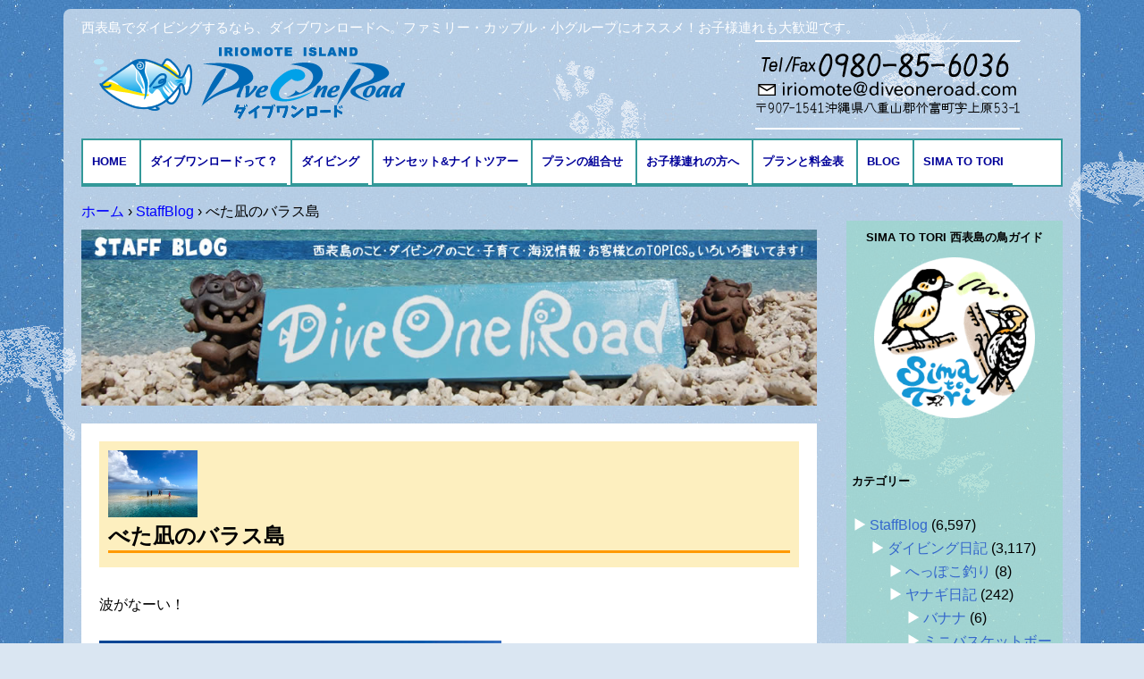

--- FILE ---
content_type: text/html; charset=UTF-8
request_url: https://diveoneroad.com/blog/68702.html
body_size: 15062
content:
<!DOCTYPE html>
<!--[if IE 7]>
<html class="ie ie7" lang="ja">
<![endif]-->
<!--[if IE 8]>
<html class="ie ie8" lang="ja">
<![endif]-->
<!--[if !(IE 7) & !(IE 8)]><!-->
<html lang="ja">
<!--<![endif]-->
<head>
<meta charset="UTF-8" />
<meta name="viewport" content="width=device-width" />
<title>べた凪のバラス島 | 西表島ダイビング・ダイブワンロード</title>
<link rel="shortcut icon" type="image/x-icon" href="/favicon.ico">
<link rel="profile" href="http://gmpg.org/xfn/11" />
<link rel="pingback" href="https://diveoneroad.com/wp/xmlrpc.php" />
<!--[if lt IE 9]>
<script src="https://diveoneroad.com/wp/wp-content/themes/diveone/js/html5.js" type="text/javascript"></script>
<![endif]-->
<meta name='robots' content='max-image-preview:large' />
	<style>img:is([sizes="auto" i], [sizes^="auto," i]) { contain-intrinsic-size: 3000px 1500px }</style>
	<link rel='dns-prefetch' href='//fonts.googleapis.com' />
<link rel="alternate" type="application/rss+xml" title="西表島ダイビング・ダイブワンロード &raquo; フィード" href="https://diveoneroad.com/feed" />
<link rel="alternate" type="application/rss+xml" title="西表島ダイビング・ダイブワンロード &raquo; コメントフィード" href="https://diveoneroad.com/comments/feed" />
<script type="text/javascript">
/* <![CDATA[ */
window._wpemojiSettings = {"baseUrl":"https:\/\/s.w.org\/images\/core\/emoji\/16.0.1\/72x72\/","ext":".png","svgUrl":"https:\/\/s.w.org\/images\/core\/emoji\/16.0.1\/svg\/","svgExt":".svg","source":{"concatemoji":"https:\/\/diveoneroad.com\/wp\/wp-includes\/js\/wp-emoji-release.min.js?ver=6.8.3"}};
/*! This file is auto-generated */
!function(s,n){var o,i,e;function c(e){try{var t={supportTests:e,timestamp:(new Date).valueOf()};sessionStorage.setItem(o,JSON.stringify(t))}catch(e){}}function p(e,t,n){e.clearRect(0,0,e.canvas.width,e.canvas.height),e.fillText(t,0,0);var t=new Uint32Array(e.getImageData(0,0,e.canvas.width,e.canvas.height).data),a=(e.clearRect(0,0,e.canvas.width,e.canvas.height),e.fillText(n,0,0),new Uint32Array(e.getImageData(0,0,e.canvas.width,e.canvas.height).data));return t.every(function(e,t){return e===a[t]})}function u(e,t){e.clearRect(0,0,e.canvas.width,e.canvas.height),e.fillText(t,0,0);for(var n=e.getImageData(16,16,1,1),a=0;a<n.data.length;a++)if(0!==n.data[a])return!1;return!0}function f(e,t,n,a){switch(t){case"flag":return n(e,"\ud83c\udff3\ufe0f\u200d\u26a7\ufe0f","\ud83c\udff3\ufe0f\u200b\u26a7\ufe0f")?!1:!n(e,"\ud83c\udde8\ud83c\uddf6","\ud83c\udde8\u200b\ud83c\uddf6")&&!n(e,"\ud83c\udff4\udb40\udc67\udb40\udc62\udb40\udc65\udb40\udc6e\udb40\udc67\udb40\udc7f","\ud83c\udff4\u200b\udb40\udc67\u200b\udb40\udc62\u200b\udb40\udc65\u200b\udb40\udc6e\u200b\udb40\udc67\u200b\udb40\udc7f");case"emoji":return!a(e,"\ud83e\udedf")}return!1}function g(e,t,n,a){var r="undefined"!=typeof WorkerGlobalScope&&self instanceof WorkerGlobalScope?new OffscreenCanvas(300,150):s.createElement("canvas"),o=r.getContext("2d",{willReadFrequently:!0}),i=(o.textBaseline="top",o.font="600 32px Arial",{});return e.forEach(function(e){i[e]=t(o,e,n,a)}),i}function t(e){var t=s.createElement("script");t.src=e,t.defer=!0,s.head.appendChild(t)}"undefined"!=typeof Promise&&(o="wpEmojiSettingsSupports",i=["flag","emoji"],n.supports={everything:!0,everythingExceptFlag:!0},e=new Promise(function(e){s.addEventListener("DOMContentLoaded",e,{once:!0})}),new Promise(function(t){var n=function(){try{var e=JSON.parse(sessionStorage.getItem(o));if("object"==typeof e&&"number"==typeof e.timestamp&&(new Date).valueOf()<e.timestamp+604800&&"object"==typeof e.supportTests)return e.supportTests}catch(e){}return null}();if(!n){if("undefined"!=typeof Worker&&"undefined"!=typeof OffscreenCanvas&&"undefined"!=typeof URL&&URL.createObjectURL&&"undefined"!=typeof Blob)try{var e="postMessage("+g.toString()+"("+[JSON.stringify(i),f.toString(),p.toString(),u.toString()].join(",")+"));",a=new Blob([e],{type:"text/javascript"}),r=new Worker(URL.createObjectURL(a),{name:"wpTestEmojiSupports"});return void(r.onmessage=function(e){c(n=e.data),r.terminate(),t(n)})}catch(e){}c(n=g(i,f,p,u))}t(n)}).then(function(e){for(var t in e)n.supports[t]=e[t],n.supports.everything=n.supports.everything&&n.supports[t],"flag"!==t&&(n.supports.everythingExceptFlag=n.supports.everythingExceptFlag&&n.supports[t]);n.supports.everythingExceptFlag=n.supports.everythingExceptFlag&&!n.supports.flag,n.DOMReady=!1,n.readyCallback=function(){n.DOMReady=!0}}).then(function(){return e}).then(function(){var e;n.supports.everything||(n.readyCallback(),(e=n.source||{}).concatemoji?t(e.concatemoji):e.wpemoji&&e.twemoji&&(t(e.twemoji),t(e.wpemoji)))}))}((window,document),window._wpemojiSettings);
/* ]]> */
</script>
<style id='wp-emoji-styles-inline-css' type='text/css'>

	img.wp-smiley, img.emoji {
		display: inline !important;
		border: none !important;
		box-shadow: none !important;
		height: 1em !important;
		width: 1em !important;
		margin: 0 0.07em !important;
		vertical-align: -0.1em !important;
		background: none !important;
		padding: 0 !important;
	}
</style>
<link rel='stylesheet' id='wp-block-library-css' href='https://diveoneroad.com/wp/wp-includes/css/dist/block-library/style.min.css?ver=6.8.3' type='text/css' media='all' />
<style id='classic-theme-styles-inline-css' type='text/css'>
/*! This file is auto-generated */
.wp-block-button__link{color:#fff;background-color:#32373c;border-radius:9999px;box-shadow:none;text-decoration:none;padding:calc(.667em + 2px) calc(1.333em + 2px);font-size:1.125em}.wp-block-file__button{background:#32373c;color:#fff;text-decoration:none}
</style>
<style id='global-styles-inline-css' type='text/css'>
:root{--wp--preset--aspect-ratio--square: 1;--wp--preset--aspect-ratio--4-3: 4/3;--wp--preset--aspect-ratio--3-4: 3/4;--wp--preset--aspect-ratio--3-2: 3/2;--wp--preset--aspect-ratio--2-3: 2/3;--wp--preset--aspect-ratio--16-9: 16/9;--wp--preset--aspect-ratio--9-16: 9/16;--wp--preset--color--black: #000000;--wp--preset--color--cyan-bluish-gray: #abb8c3;--wp--preset--color--white: #ffffff;--wp--preset--color--pale-pink: #f78da7;--wp--preset--color--vivid-red: #cf2e2e;--wp--preset--color--luminous-vivid-orange: #ff6900;--wp--preset--color--luminous-vivid-amber: #fcb900;--wp--preset--color--light-green-cyan: #7bdcb5;--wp--preset--color--vivid-green-cyan: #00d084;--wp--preset--color--pale-cyan-blue: #8ed1fc;--wp--preset--color--vivid-cyan-blue: #0693e3;--wp--preset--color--vivid-purple: #9b51e0;--wp--preset--gradient--vivid-cyan-blue-to-vivid-purple: linear-gradient(135deg,rgba(6,147,227,1) 0%,rgb(155,81,224) 100%);--wp--preset--gradient--light-green-cyan-to-vivid-green-cyan: linear-gradient(135deg,rgb(122,220,180) 0%,rgb(0,208,130) 100%);--wp--preset--gradient--luminous-vivid-amber-to-luminous-vivid-orange: linear-gradient(135deg,rgba(252,185,0,1) 0%,rgba(255,105,0,1) 100%);--wp--preset--gradient--luminous-vivid-orange-to-vivid-red: linear-gradient(135deg,rgba(255,105,0,1) 0%,rgb(207,46,46) 100%);--wp--preset--gradient--very-light-gray-to-cyan-bluish-gray: linear-gradient(135deg,rgb(238,238,238) 0%,rgb(169,184,195) 100%);--wp--preset--gradient--cool-to-warm-spectrum: linear-gradient(135deg,rgb(74,234,220) 0%,rgb(151,120,209) 20%,rgb(207,42,186) 40%,rgb(238,44,130) 60%,rgb(251,105,98) 80%,rgb(254,248,76) 100%);--wp--preset--gradient--blush-light-purple: linear-gradient(135deg,rgb(255,206,236) 0%,rgb(152,150,240) 100%);--wp--preset--gradient--blush-bordeaux: linear-gradient(135deg,rgb(254,205,165) 0%,rgb(254,45,45) 50%,rgb(107,0,62) 100%);--wp--preset--gradient--luminous-dusk: linear-gradient(135deg,rgb(255,203,112) 0%,rgb(199,81,192) 50%,rgb(65,88,208) 100%);--wp--preset--gradient--pale-ocean: linear-gradient(135deg,rgb(255,245,203) 0%,rgb(182,227,212) 50%,rgb(51,167,181) 100%);--wp--preset--gradient--electric-grass: linear-gradient(135deg,rgb(202,248,128) 0%,rgb(113,206,126) 100%);--wp--preset--gradient--midnight: linear-gradient(135deg,rgb(2,3,129) 0%,rgb(40,116,252) 100%);--wp--preset--font-size--small: 13px;--wp--preset--font-size--medium: 20px;--wp--preset--font-size--large: 36px;--wp--preset--font-size--x-large: 42px;--wp--preset--spacing--20: 0.44rem;--wp--preset--spacing--30: 0.67rem;--wp--preset--spacing--40: 1rem;--wp--preset--spacing--50: 1.5rem;--wp--preset--spacing--60: 2.25rem;--wp--preset--spacing--70: 3.38rem;--wp--preset--spacing--80: 5.06rem;--wp--preset--shadow--natural: 6px 6px 9px rgba(0, 0, 0, 0.2);--wp--preset--shadow--deep: 12px 12px 50px rgba(0, 0, 0, 0.4);--wp--preset--shadow--sharp: 6px 6px 0px rgba(0, 0, 0, 0.2);--wp--preset--shadow--outlined: 6px 6px 0px -3px rgba(255, 255, 255, 1), 6px 6px rgba(0, 0, 0, 1);--wp--preset--shadow--crisp: 6px 6px 0px rgba(0, 0, 0, 1);}:where(.is-layout-flex){gap: 0.5em;}:where(.is-layout-grid){gap: 0.5em;}body .is-layout-flex{display: flex;}.is-layout-flex{flex-wrap: wrap;align-items: center;}.is-layout-flex > :is(*, div){margin: 0;}body .is-layout-grid{display: grid;}.is-layout-grid > :is(*, div){margin: 0;}:where(.wp-block-columns.is-layout-flex){gap: 2em;}:where(.wp-block-columns.is-layout-grid){gap: 2em;}:where(.wp-block-post-template.is-layout-flex){gap: 1.25em;}:where(.wp-block-post-template.is-layout-grid){gap: 1.25em;}.has-black-color{color: var(--wp--preset--color--black) !important;}.has-cyan-bluish-gray-color{color: var(--wp--preset--color--cyan-bluish-gray) !important;}.has-white-color{color: var(--wp--preset--color--white) !important;}.has-pale-pink-color{color: var(--wp--preset--color--pale-pink) !important;}.has-vivid-red-color{color: var(--wp--preset--color--vivid-red) !important;}.has-luminous-vivid-orange-color{color: var(--wp--preset--color--luminous-vivid-orange) !important;}.has-luminous-vivid-amber-color{color: var(--wp--preset--color--luminous-vivid-amber) !important;}.has-light-green-cyan-color{color: var(--wp--preset--color--light-green-cyan) !important;}.has-vivid-green-cyan-color{color: var(--wp--preset--color--vivid-green-cyan) !important;}.has-pale-cyan-blue-color{color: var(--wp--preset--color--pale-cyan-blue) !important;}.has-vivid-cyan-blue-color{color: var(--wp--preset--color--vivid-cyan-blue) !important;}.has-vivid-purple-color{color: var(--wp--preset--color--vivid-purple) !important;}.has-black-background-color{background-color: var(--wp--preset--color--black) !important;}.has-cyan-bluish-gray-background-color{background-color: var(--wp--preset--color--cyan-bluish-gray) !important;}.has-white-background-color{background-color: var(--wp--preset--color--white) !important;}.has-pale-pink-background-color{background-color: var(--wp--preset--color--pale-pink) !important;}.has-vivid-red-background-color{background-color: var(--wp--preset--color--vivid-red) !important;}.has-luminous-vivid-orange-background-color{background-color: var(--wp--preset--color--luminous-vivid-orange) !important;}.has-luminous-vivid-amber-background-color{background-color: var(--wp--preset--color--luminous-vivid-amber) !important;}.has-light-green-cyan-background-color{background-color: var(--wp--preset--color--light-green-cyan) !important;}.has-vivid-green-cyan-background-color{background-color: var(--wp--preset--color--vivid-green-cyan) !important;}.has-pale-cyan-blue-background-color{background-color: var(--wp--preset--color--pale-cyan-blue) !important;}.has-vivid-cyan-blue-background-color{background-color: var(--wp--preset--color--vivid-cyan-blue) !important;}.has-vivid-purple-background-color{background-color: var(--wp--preset--color--vivid-purple) !important;}.has-black-border-color{border-color: var(--wp--preset--color--black) !important;}.has-cyan-bluish-gray-border-color{border-color: var(--wp--preset--color--cyan-bluish-gray) !important;}.has-white-border-color{border-color: var(--wp--preset--color--white) !important;}.has-pale-pink-border-color{border-color: var(--wp--preset--color--pale-pink) !important;}.has-vivid-red-border-color{border-color: var(--wp--preset--color--vivid-red) !important;}.has-luminous-vivid-orange-border-color{border-color: var(--wp--preset--color--luminous-vivid-orange) !important;}.has-luminous-vivid-amber-border-color{border-color: var(--wp--preset--color--luminous-vivid-amber) !important;}.has-light-green-cyan-border-color{border-color: var(--wp--preset--color--light-green-cyan) !important;}.has-vivid-green-cyan-border-color{border-color: var(--wp--preset--color--vivid-green-cyan) !important;}.has-pale-cyan-blue-border-color{border-color: var(--wp--preset--color--pale-cyan-blue) !important;}.has-vivid-cyan-blue-border-color{border-color: var(--wp--preset--color--vivid-cyan-blue) !important;}.has-vivid-purple-border-color{border-color: var(--wp--preset--color--vivid-purple) !important;}.has-vivid-cyan-blue-to-vivid-purple-gradient-background{background: var(--wp--preset--gradient--vivid-cyan-blue-to-vivid-purple) !important;}.has-light-green-cyan-to-vivid-green-cyan-gradient-background{background: var(--wp--preset--gradient--light-green-cyan-to-vivid-green-cyan) !important;}.has-luminous-vivid-amber-to-luminous-vivid-orange-gradient-background{background: var(--wp--preset--gradient--luminous-vivid-amber-to-luminous-vivid-orange) !important;}.has-luminous-vivid-orange-to-vivid-red-gradient-background{background: var(--wp--preset--gradient--luminous-vivid-orange-to-vivid-red) !important;}.has-very-light-gray-to-cyan-bluish-gray-gradient-background{background: var(--wp--preset--gradient--very-light-gray-to-cyan-bluish-gray) !important;}.has-cool-to-warm-spectrum-gradient-background{background: var(--wp--preset--gradient--cool-to-warm-spectrum) !important;}.has-blush-light-purple-gradient-background{background: var(--wp--preset--gradient--blush-light-purple) !important;}.has-blush-bordeaux-gradient-background{background: var(--wp--preset--gradient--blush-bordeaux) !important;}.has-luminous-dusk-gradient-background{background: var(--wp--preset--gradient--luminous-dusk) !important;}.has-pale-ocean-gradient-background{background: var(--wp--preset--gradient--pale-ocean) !important;}.has-electric-grass-gradient-background{background: var(--wp--preset--gradient--electric-grass) !important;}.has-midnight-gradient-background{background: var(--wp--preset--gradient--midnight) !important;}.has-small-font-size{font-size: var(--wp--preset--font-size--small) !important;}.has-medium-font-size{font-size: var(--wp--preset--font-size--medium) !important;}.has-large-font-size{font-size: var(--wp--preset--font-size--large) !important;}.has-x-large-font-size{font-size: var(--wp--preset--font-size--x-large) !important;}
:where(.wp-block-post-template.is-layout-flex){gap: 1.25em;}:where(.wp-block-post-template.is-layout-grid){gap: 1.25em;}
:where(.wp-block-columns.is-layout-flex){gap: 2em;}:where(.wp-block-columns.is-layout-grid){gap: 2em;}
:root :where(.wp-block-pullquote){font-size: 1.5em;line-height: 1.6;}
</style>
<link rel='stylesheet' id='twentytwelve-fonts-css' href='https://fonts.googleapis.com/css?family=Open+Sans:400italic,700italic,400,700&#038;subset=latin,latin-ext' type='text/css' media='all' />
<link rel='stylesheet' id='twentytwelve-style-css' href='https://diveoneroad.com/wp/wp-content/themes/diveone/style.css?ver=6.8.3' type='text/css' media='all' />
<!--[if lt IE 9]>
<link rel='stylesheet' id='twentytwelve-ie-css' href='https://diveoneroad.com/wp/wp-content/themes/diveone/css/ie.css?ver=20121010' type='text/css' media='all' />
<![endif]-->
<link rel='stylesheet' id='jquery.lightbox.min.css-css' href='https://diveoneroad.com/wp/wp-content/plugins/wp-jquery-lightbox/lightboxes/wp-jquery-lightbox/styles/lightbox.min.css?ver=2.3.4' type='text/css' media='all' />
<link rel='stylesheet' id='jqlb-overrides-css' href='https://diveoneroad.com/wp/wp-content/plugins/wp-jquery-lightbox/lightboxes/wp-jquery-lightbox/styles/overrides.css?ver=2.3.4' type='text/css' media='all' />
<style id='jqlb-overrides-inline-css' type='text/css'>

			#outerImageContainer {
				box-shadow: 0 0 4px 2px rgba(0,0,0,.2);
			}
			#imageContainer{
				padding: 6px;
			}
			#imageDataContainer {
				box-shadow: 0 -4px 0 0 #fff, 0 0 4px 2px rgba(0,0,0,.1);
				z-index: auto;
			}
			#prevArrow,
			#nextArrow{
				background-color: rgba(255,255,255,.7;
				color: #000000;
			}
</style>
<script type="text/javascript" src="https://diveoneroad.com/wp/wp-includes/js/jquery/jquery.min.js?ver=3.7.1" id="jquery-core-js"></script>
<script type="text/javascript" src="https://diveoneroad.com/wp/wp-includes/js/jquery/jquery-migrate.min.js?ver=3.4.1" id="jquery-migrate-js"></script>
<link rel="https://api.w.org/" href="https://diveoneroad.com/wp-json/" /><link rel="alternate" title="JSON" type="application/json" href="https://diveoneroad.com/wp-json/wp/v2/posts/68702" /><link rel="EditURI" type="application/rsd+xml" title="RSD" href="https://diveoneroad.com/wp/xmlrpc.php?rsd" />
<meta name="generator" content="WordPress 6.8.3" />
<link rel="canonical" href="https://diveoneroad.com/blog/68702.html" />
<link rel='shortlink' href='https://diveoneroad.com/?p=68702' />
<link rel="alternate" title="oEmbed (JSON)" type="application/json+oembed" href="https://diveoneroad.com/wp-json/oembed/1.0/embed?url=https%3A%2F%2Fdiveoneroad.com%2Fblog%2F68702.html" />
<link rel="alternate" title="oEmbed (XML)" type="text/xml+oembed" href="https://diveoneroad.com/wp-json/oembed/1.0/embed?url=https%3A%2F%2Fdiveoneroad.com%2Fblog%2F68702.html&#038;format=xml" />
<style type="text/css" id="custom-background-css">
body.custom-background { background-image: url("https://diveoneroad.com/wp/wp-content/uploads/blue-1.jpg"); background-position: left top; background-size: auto; background-repeat: repeat; background-attachment: fixed; }
</style>
	</head>

<body class="wp-singular post-template-default single single-post postid-68702 single-format-standard custom-background wp-theme-diveone custom-font-enabled">
<div id="fb-root"></div>
<script>(function(d, s, id) {
  var js, fjs = d.getElementsByTagName(s)[0];
  if (d.getElementById(id)) return;
  js = d.createElement(s); js.id = id;
  js.src = "//connect.facebook.net/ja_KS/sdk.js#xfbml=1&appId=151552221600648&version=v2.0";
  fjs.parentNode.insertBefore(js, fjs);
}(document, 'script', 'facebook-jssdk'));</script>
<div id="out">
<div id="page" class="hfeed site">
	<header id="masthead" class="site-header" role="banner">
    
    <div id="header_area" class="clearfix">
    <h2 class="site-description">西表島でダイビングするなら、ダイブワンロードへ。ファミリー・カップル・小グループにオススメ！お子様連れも大歓迎です。</h2>
		<hgroup>
			<h1 class="site-title"><a href="https://diveoneroad.com/" title="西表島ダイビング・ダイブワンロード" rel="home"><img src="https://diveoneroad.com/wp/wp-content/themes/diveone/img/logo.png" alt="西表島でダイビング・ダイブワンロード"></a></h1>
			
		</hgroup>
<address>
<a href="tel:0980856036"><img src="https://diveoneroad.com/wp/wp-content/themes/diveone/img/tel.png" alt="Tel/Fax 0980-85-6036"></a>
</address>
</div><!--header_area-->
		<nav id="site-navigation" class="main-navigation" role="navigation">
		  <button class="menu-toggle">メニュー</button>
			<a class="assistive-text" href="#content" title="コンテンツへ移動">コンテンツへ移動</a>
			<div class="menu-headernavigation-container"><ul id="menu-headernavigation" class="nav-menu"><li id="menu-item-37" class="menu-item menu-item-type-post_type menu-item-object-page menu-item-home menu-item-37"><a href="https://diveoneroad.com/">HOME</a></li>
<li id="menu-item-39" class="menu-item menu-item-type-post_type menu-item-object-page menu-item-has-children menu-item-39"><a href="https://diveoneroad.com/aboutus.html">ダイブワンロードって？</a>
<ul class="sub-menu">
	<li id="menu-item-48" class="menu-item menu-item-type-post_type menu-item-object-page menu-item-48"><a href="https://diveoneroad.com/access.html">アクセスとMAP</a></li>
</ul>
</li>
<li id="menu-item-40" class="menu-item menu-item-type-post_type menu-item-object-page menu-item-has-children menu-item-40"><a href="https://diveoneroad.com/menu.html">ダイビング</a>
<ul class="sub-menu">
	<li id="menu-item-41" class="menu-item menu-item-type-post_type menu-item-object-page menu-item-41"><a href="https://diveoneroad.com/menu/fandive.html">ファンダイブ</a></li>
	<li id="menu-item-42" class="menu-item menu-item-type-post_type menu-item-object-page menu-item-42"><a href="https://diveoneroad.com/menu/taiken.html">体験ダイビング</a></li>
	<li id="menu-item-43" class="menu-item menu-item-type-post_type menu-item-object-page menu-item-43"><a href="https://diveoneroad.com/menu/snorkeling.html">シュノーケリング</a></li>
	<li id="menu-item-45" class="menu-item menu-item-type-post_type menu-item-object-page menu-item-45"><a href="https://diveoneroad.com/menu/anniversary.html">記念日ダイビング</a></li>
	<li id="menu-item-196" class="menu-item menu-item-type-post_type menu-item-object-page menu-item-196"><a href="https://diveoneroad.com/school.html">ダイビング免許の講習</a></li>
</ul>
</li>
<li id="menu-item-18339" class="menu-item menu-item-type-post_type menu-item-object-page menu-item-18339"><a href="https://diveoneroad.com/sunset_nighttour.html">サンセット&#038;ナイトツアー</a></li>
<li id="menu-item-44" class="menu-item menu-item-type-post_type menu-item-object-page menu-item-44"><a href="https://diveoneroad.com/menu/etc.html">プランの組合せ</a></li>
<li id="menu-item-46" class="menu-item menu-item-type-post_type menu-item-object-page menu-item-46"><a href="https://diveoneroad.com/menu/family.html">お子様連れの方へ</a></li>
<li id="menu-item-49" class="menu-item menu-item-type-post_type menu-item-object-page menu-item-49"><a href="https://diveoneroad.com/plan.html">プランと料金表</a></li>
<li id="menu-item-51" class="menu-item menu-item-type-taxonomy menu-item-object-category current-post-ancestor current-menu-parent current-post-parent menu-item-has-children menu-item-51"><a href="https://diveoneroad.com/category/blog">BLOG</a>
<ul class="sub-menu">
	<li id="menu-item-1218" class="menu-item menu-item-type-taxonomy menu-item-object-category menu-item-1218"><a href="https://diveoneroad.com/category/blog/diving/fish">海の生き物</a></li>
</ul>
</li>
<li id="menu-item-91975" class="menu-item menu-item-type-custom menu-item-object-custom menu-item-91975"><a href="https://simatotori.diveoneroad.com/">Sima to Tori</a></li>
</ul></div>		</nav><!-- #site-navigation -->

		        
        
        
        
        
      


        
        
	</header><!-- #masthead -->

	<div id="main" class="wrapper">



<div id="breadcrumb">
<div itemscope itemtype="http://data-vocabulary.org/Breadcrumb">
<a href="https://diveoneroad.com" itemprop="url">
<span itemprop="title">ホーム</span>
</a> ›
</div>
<div itemscope itemtype="http://data-vocabulary.org/Breadcrumb">
<a href="https://diveoneroad.com/category/blog" itemprop="url">
<span itemprop="title">StaffBlog</span>
</a> ›
</div>
<div>べた凪のバラス島</div>
</div>    <!--- end [breadcrumb] -->




	<div id="primary" class="site-content">
		<div id="content" role="main">
 

<div id="blog">
<p class="blogttl"><img src="https://diveoneroad.com/wp/wp-content/themes/diveone/img/staffblog.jpg" alt="西表島ダイビングStaffBlog" /></p>

				
	<article id="post-68702" class="post-68702 post type-post status-publish format-standard has-post-thumbnail hentry category-blog category-505 category-iriomote tag-13">
				<header class="entry-header">
			<img width="624" height="468" src="https://diveoneroad.com/wp/wp-content/uploads/IMG_4553_R-624x468.jpg" class="attachment-post-thumbnail size-post-thumbnail wp-post-image" alt="" decoding="async" fetchpriority="high" srcset="https://diveoneroad.com/wp/wp-content/uploads/IMG_4553_R-624x468.jpg 624w, https://diveoneroad.com/wp/wp-content/uploads/IMG_4553_R-450x338.jpg 450w, https://diveoneroad.com/wp/wp-content/uploads/IMG_4553_R-800x600.jpg 800w, https://diveoneroad.com/wp/wp-content/uploads/IMG_4553_R-768x576.jpg 768w, https://diveoneroad.com/wp/wp-content/uploads/IMG_4553_R-1536x1152.jpg 1536w, https://diveoneroad.com/wp/wp-content/uploads/IMG_4553_R.jpg 2016w" sizes="(max-width: 624px) 100vw, 624px" />
						<h1 class="entry-title">べた凪のバラス島</h1>
								</header><!-- .entry-header -->

				<div class="entry-content">
			<p>波がなーい！</p>
<p><img decoding="async" class="alignnone size-medium wp-image-68660" src="https://diveoneroad.com/wp/wp-content/uploads/IMG_6463_R-450x338.jpg" alt="" width="450" height="338" srcset="https://diveoneroad.com/wp/wp-content/uploads/IMG_6463_R-450x338.jpg 450w, https://diveoneroad.com/wp/wp-content/uploads/IMG_6463_R-800x600.jpg 800w, https://diveoneroad.com/wp/wp-content/uploads/IMG_6463_R-768x576.jpg 768w, https://diveoneroad.com/wp/wp-content/uploads/IMG_6463_R-1536x1152.jpg 1536w, https://diveoneroad.com/wp/wp-content/uploads/IMG_6463_R-624x468.jpg 624w, https://diveoneroad.com/wp/wp-content/uploads/IMG_6463_R.jpg 2016w" sizes="(max-width: 450px) 100vw, 450px" /></p>
<p>お二人もゴキゲン♬</p>
<p><img decoding="async" class="alignnone size-medium wp-image-68659" src="https://diveoneroad.com/wp/wp-content/uploads/IMG_6462_R-450x338.jpg" alt="" width="450" height="338" srcset="https://diveoneroad.com/wp/wp-content/uploads/IMG_6462_R-450x338.jpg 450w, https://diveoneroad.com/wp/wp-content/uploads/IMG_6462_R-800x600.jpg 800w, https://diveoneroad.com/wp/wp-content/uploads/IMG_6462_R-768x576.jpg 768w, https://diveoneroad.com/wp/wp-content/uploads/IMG_6462_R-1536x1152.jpg 1536w, https://diveoneroad.com/wp/wp-content/uploads/IMG_6462_R-624x468.jpg 624w, https://diveoneroad.com/wp/wp-content/uploads/IMG_6462_R.jpg 2016w" sizes="(max-width: 450px) 100vw, 450px" /></p>
<p>あまりにも穏やかなのでバラス島へ寄ってしまいました。</p>
<p><img loading="lazy" decoding="async" class="alignnone size-medium wp-image-68658" src="https://diveoneroad.com/wp/wp-content/uploads/IMG_4553_R-450x338.jpg" alt="" width="450" height="338" srcset="https://diveoneroad.com/wp/wp-content/uploads/IMG_4553_R-450x338.jpg 450w, https://diveoneroad.com/wp/wp-content/uploads/IMG_4553_R-800x600.jpg 800w, https://diveoneroad.com/wp/wp-content/uploads/IMG_4553_R-768x576.jpg 768w, https://diveoneroad.com/wp/wp-content/uploads/IMG_4553_R-1536x1152.jpg 1536w, https://diveoneroad.com/wp/wp-content/uploads/IMG_4553_R-624x468.jpg 624w, https://diveoneroad.com/wp/wp-content/uploads/IMG_4553_R.jpg 2016w" sizes="auto, (max-width: 450px) 100vw, 450px" /></p>
<p>記念写真♪</p>
<p><img loading="lazy" decoding="async" class="alignnone size-medium wp-image-68662" src="https://diveoneroad.com/wp/wp-content/uploads/IMG_6467_R-450x338.jpg" alt="" width="450" height="338" srcset="https://diveoneroad.com/wp/wp-content/uploads/IMG_6467_R-450x338.jpg 450w, https://diveoneroad.com/wp/wp-content/uploads/IMG_6467_R-800x600.jpg 800w, https://diveoneroad.com/wp/wp-content/uploads/IMG_6467_R-768x576.jpg 768w, https://diveoneroad.com/wp/wp-content/uploads/IMG_6467_R-1536x1152.jpg 1536w, https://diveoneroad.com/wp/wp-content/uploads/IMG_6467_R-624x468.jpg 624w, https://diveoneroad.com/wp/wp-content/uploads/IMG_6467_R.jpg 2016w" sizes="auto, (max-width: 450px) 100vw, 450px" /></p>
<p><img loading="lazy" decoding="async" class="alignnone size-medium wp-image-68663" src="https://diveoneroad.com/wp/wp-content/uploads/IMG_6468_R-450x338.jpg" alt="" width="450" height="338" srcset="https://diveoneroad.com/wp/wp-content/uploads/IMG_6468_R-450x338.jpg 450w, https://diveoneroad.com/wp/wp-content/uploads/IMG_6468_R-800x600.jpg 800w, https://diveoneroad.com/wp/wp-content/uploads/IMG_6468_R-768x576.jpg 768w, https://diveoneroad.com/wp/wp-content/uploads/IMG_6468_R-1536x1152.jpg 1536w, https://diveoneroad.com/wp/wp-content/uploads/IMG_6468_R-624x468.jpg 624w, https://diveoneroad.com/wp/wp-content/uploads/IMG_6468_R.jpg 2016w" sizes="auto, (max-width: 450px) 100vw, 450px" /></p>
<p><img loading="lazy" decoding="async" class="alignnone size-medium wp-image-68664" src="https://diveoneroad.com/wp/wp-content/uploads/IMG_6471_R-450x338.jpg" alt="" width="450" height="338" srcset="https://diveoneroad.com/wp/wp-content/uploads/IMG_6471_R-450x338.jpg 450w, https://diveoneroad.com/wp/wp-content/uploads/IMG_6471_R-800x600.jpg 800w, https://diveoneroad.com/wp/wp-content/uploads/IMG_6471_R-768x576.jpg 768w, https://diveoneroad.com/wp/wp-content/uploads/IMG_6471_R-1536x1152.jpg 1536w, https://diveoneroad.com/wp/wp-content/uploads/IMG_6471_R-624x468.jpg 624w, https://diveoneroad.com/wp/wp-content/uploads/IMG_6471_R.jpg 2016w" sizes="auto, (max-width: 450px) 100vw, 450px" /></p>
<p>とってもいい時間。</p>
<p><img loading="lazy" decoding="async" class="alignnone size-medium wp-image-68661" src="https://diveoneroad.com/wp/wp-content/uploads/IMG_6464_R-450x338.jpg" alt="" width="450" height="338" srcset="https://diveoneroad.com/wp/wp-content/uploads/IMG_6464_R-450x338.jpg 450w, https://diveoneroad.com/wp/wp-content/uploads/IMG_6464_R-800x600.jpg 800w, https://diveoneroad.com/wp/wp-content/uploads/IMG_6464_R-768x576.jpg 768w, https://diveoneroad.com/wp/wp-content/uploads/IMG_6464_R-1536x1152.jpg 1536w, https://diveoneroad.com/wp/wp-content/uploads/IMG_6464_R-624x468.jpg 624w, https://diveoneroad.com/wp/wp-content/uploads/IMG_6464_R.jpg 2016w" sizes="auto, (max-width: 450px) 100vw, 450px" /></p>
<p>晴れの日も雨の日も嵐の日も来島している常連様も大満足のバラス島でした！</p>
					</div><!-- .entry-content -->
		
		<footer class="entry-meta">
			カテゴリー: <a href="https://diveoneroad.com/category/blog" rel="category tag">StaffBlog</a>, <a href="https://diveoneroad.com/category/blog/iriomote/%e3%83%90%e3%83%a9%e3%82%b9%e5%b3%b6" rel="category tag">バラス島</a>, <a href="https://diveoneroad.com/category/blog/iriomote" rel="category tag">島の暮らし日記</a> | タグ: <a href="https://diveoneroad.com/tag/%e3%83%90%e3%83%a9%e3%82%b9%e5%b3%b6" rel="tag">バラス島</a> | 投稿日: <a href="https://diveoneroad.com/blog/68702.html" title="9:06 PM" rel="bookmark"><time class="entry-date" datetime="2023-07-12T21:06:31+09:00">2023年7月12日</time></a> | <span class="by-author">投稿者: <span class="author vcard"><a class="url fn n" href="https://diveoneroad.com/author/maiko" title="maiko の投稿をすべて表示" rel="author">maiko</a></span></span>								</footer><!-- .entry-meta -->
	</article><!-- #post -->

				<nav class="nav-single">
					<h3 class="assistive-text">投稿ナビゲーション</h3>
					<span class="nav-previous"><a href="https://diveoneroad.com/blog/68655.html" rel="prev"><span class="meta-nav">&larr;</span> バラス島貸し切り</a></span>
					<span class="nav-next"><a href="https://diveoneroad.com/blog/68704.html" rel="next">どこも真っ青な海 <span class="meta-nav">&rarr;</span></a></span>
				</nav><!-- .nav-single -->

				
<div id="comments" class="comments-area">

	
	
	
</div><!-- #comments .comments-area -->
			</div><!--#blog-->
	  </div><!-- #content -->
	</div><!-- #primary -->


			<div id="secondary" class="widget-area" role="complementary">
			<aside id="media_image-2" class="widget widget_media_image"><h3 class="widget-title">Sima to Tori 西表島の鳥ガイド</h3><a href="https://simatotori.diveoneroad.com/" class="cc180" target="_blank"><img width="180" height="180" src="https://diveoneroad.com/wp/wp-content/uploads/maru-logo-250x250.png" class="image wp-image-91976  attachment-180x180 size-180x180" alt="" style="max-width: 100%; height: auto;" decoding="async" loading="lazy" srcset="https://diveoneroad.com/wp/wp-content/uploads/maru-logo-250x250.png 250w, https://diveoneroad.com/wp/wp-content/uploads/maru-logo.png 289w" sizes="auto, (max-width: 180px) 100vw, 180px" /></a></aside><aside id="categories-2" class="widget widget_categories"><h3 class="widget-title">カテゴリー</h3>
			<ul>
					<li class="cat-item cat-item-1"><a href="https://diveoneroad.com/category/blog">StaffBlog</a> (6,597)
<ul class='children'>
	<li class="cat-item cat-item-10"><a href="https://diveoneroad.com/category/blog/diving">ダイビング日記</a> (3,117)
	<ul class='children'>
	<li class="cat-item cat-item-829"><a href="https://diveoneroad.com/category/blog/diving/%e3%81%b8%e3%81%a3%e3%81%bd%e3%81%93%e9%87%a3%e3%82%8a">へっぽこ釣り</a> (8)
</li>
	<li class="cat-item cat-item-596"><a href="https://diveoneroad.com/category/blog/diving/%e3%83%a4%e3%83%8a%e3%82%ae%e6%97%a5%e8%a8%98">ヤナギ日記</a> (242)
		<ul class='children'>
	<li class="cat-item cat-item-767"><a href="https://diveoneroad.com/category/blog/diving/%e3%83%a4%e3%83%8a%e3%82%ae%e6%97%a5%e8%a8%98/%e3%83%90%e3%83%8a%e3%83%8a">バナナ</a> (6)
</li>
	<li class="cat-item cat-item-762"><a href="https://diveoneroad.com/category/blog/diving/%e3%83%a4%e3%83%8a%e3%82%ae%e6%97%a5%e8%a8%98/%e3%83%9f%e3%83%8b%e3%83%90%e3%82%b9%e3%82%b1%e3%83%83%e3%83%88%e3%83%9c%e3%83%bc%e3%83%ab">ミニバスケットボール</a> (6)
</li>
	<li class="cat-item cat-item-759"><a href="https://diveoneroad.com/category/blog/diving/%e3%83%a4%e3%83%8a%e3%82%ae%e6%97%a5%e8%a8%98/%e7%ab%b9%e5%af%8c%e7%94%ba%e6%b6%88%e9%98%b2%e5%9b%a3">竹富町消防団</a> (18)
</li>
		</ul>
</li>
	<li class="cat-item cat-item-12"><a href="https://diveoneroad.com/category/blog/diving/fish">海の生き物</a> (1,834)
</li>
	<li class="cat-item cat-item-3"><a href="https://diveoneroad.com/category/blog/diving/sea">海況情報</a> (1,355)
</li>
	</ul>
</li>
	<li class="cat-item cat-item-4"><a href="https://diveoneroad.com/category/blog/topics">トピックス</a> (688)
	<ul class='children'>
	<li class="cat-item cat-item-46"><a href="https://diveoneroad.com/category/blog/topics/family">お子様連れ</a> (507)
</li>
	<li class="cat-item cat-item-1576"><a href="https://diveoneroad.com/category/blog/topics/%e3%83%8a%e3%82%a4%e3%83%88%e3%83%84%e3%82%a2%e3%83%bc">ナイトツアー</a> (61)
</li>
	<li class="cat-item cat-item-413"><a href="https://diveoneroad.com/category/blog/topics/%e8%a8%98%e5%bf%b5%e3%83%80%e3%82%a4%e3%83%96">記念ダイブ</a> (94)
</li>
	</ul>
</li>
	<li class="cat-item cat-item-5"><a href="https://diveoneroad.com/category/blog/iriomote">島の暮らし日記</a> (2,801)
	<ul class='children'>
	<li class="cat-item cat-item-505"><a href="https://diveoneroad.com/category/blog/iriomote/%e3%83%90%e3%83%a9%e3%82%b9%e5%b3%b6">バラス島</a> (664)
</li>
	<li class="cat-item cat-item-688"><a href="https://diveoneroad.com/category/blog/iriomote/%e5%86%85%e5%9c%b0">内地</a> (133)
</li>
	<li class="cat-item cat-item-6"><a href="https://diveoneroad.com/category/blog/iriomote/child">子育て</a> (991)
</li>
	<li class="cat-item cat-item-35"><a href="https://diveoneroad.com/category/blog/iriomote/ishigaki">石垣島</a> (140)
</li>
	<li class="cat-item cat-item-7"><a href="https://diveoneroad.com/category/blog/iriomote/iriomotelife">西表島</a> (337)
</li>
	<li class="cat-item cat-item-178"><a href="https://diveoneroad.com/category/blog/iriomote/party">西表島のお祝い</a> (63)
</li>
	<li class="cat-item cat-item-14"><a href="https://diveoneroad.com/category/blog/iriomote/doushokubutu">西表島の動植物</a> (477)
</li>
	<li class="cat-item cat-item-216"><a href="https://diveoneroad.com/category/blog/iriomote/%e8%a5%bf%e8%a1%a8%e5%b3%b6%e3%81%ae%e8%a1%8c%e4%ba%8b">西表島の行事</a> (360)
</li>
	<li class="cat-item cat-item-66"><a href="https://diveoneroad.com/category/blog/iriomote/food">西表島の食べ物</a> (178)
</li>
	<li class="cat-item cat-item-501"><a href="https://diveoneroad.com/category/blog/iriomote/%e9%b3%a9%e9%96%93%e5%b3%b6">鳩間島</a> (86)
</li>
	</ul>
</li>
</ul>
</li>
			</ul>

			</aside>
		<aside id="recent-posts-2" class="widget widget_recent_entries">
		<h3 class="widget-title">最近の投稿</h3>
		<ul>
											<li>
					<a href="https://diveoneroad.com/blog/92383.html">今年もよろしくお願いします</a>
									</li>
											<li>
					<a href="https://diveoneroad.com/blog/92378.html">コーヒー飲んでがんばる</a>
									</li>
											<li>
					<a href="https://diveoneroad.com/blog/92372.html">住吉新年会</a>
									</li>
											<li>
					<a href="https://diveoneroad.com/blog/92367.html">ポーク缶</a>
									</li>
											<li>
					<a href="https://diveoneroad.com/blog/92362.html">新年会&#x1f3c0;</a>
									</li>
											<li>
					<a href="https://diveoneroad.com/blog/92360.html">気合い</a>
									</li>
											<li>
					<a href="https://diveoneroad.com/blog/92356.html">早く食べたい</a>
									</li>
											<li>
					<a href="https://diveoneroad.com/blog/92354.html">平良海馬に会う</a>
									</li>
											<li>
					<a href="https://diveoneroad.com/blog/92351.html">二十歳のお祝い</a>
									</li>
											<li>
					<a href="https://diveoneroad.com/blog/92336.html">息子たちとParty</a>
									</li>
											<li>
					<a href="https://diveoneroad.com/blog/92324.html">新春駅伝大会</a>
									</li>
											<li>
					<a href="https://diveoneroad.com/blog/92311.html">あけましておめでとうございます</a>
									</li>
											<li>
					<a href="https://diveoneroad.com/blog/92319.html">HappyNewYear</a>
									</li>
											<li>
					<a href="https://diveoneroad.com/blog/92315.html">大晦日</a>
									</li>
											<li>
					<a href="https://diveoneroad.com/blog/92308.html">イケメンに囲まれる</a>
									</li>
											<li>
					<a href="https://diveoneroad.com/blog/92306.html">バスケ三昧の年末</a>
									</li>
											<li>
					<a href="https://diveoneroad.com/blog/92300.html">年末はバスケ遠征</a>
									</li>
											<li>
					<a href="https://diveoneroad.com/blog/92290.html">お野菜売ります</a>
									</li>
											<li>
					<a href="https://diveoneroad.com/blog/92287.html">メリークリスマス</a>
									</li>
											<li>
					<a href="https://diveoneroad.com/blog/92284.html">クリスマスの登校</a>
									</li>
					</ul>

		</aside><aside id="archives-2" class="widget widget_archive"><h3 class="widget-title">アーカイブ</h3>		<label class="screen-reader-text" for="archives-dropdown-2">アーカイブ</label>
		<select id="archives-dropdown-2" name="archive-dropdown">
			
			<option value="">月を選択</option>
				<option value='https://diveoneroad.com/date/2026/01'> 2026年1月 </option>
	<option value='https://diveoneroad.com/date/2025/12'> 2025年12月 </option>
	<option value='https://diveoneroad.com/date/2025/11'> 2025年11月 </option>
	<option value='https://diveoneroad.com/date/2025/10'> 2025年10月 </option>
	<option value='https://diveoneroad.com/date/2025/09'> 2025年9月 </option>
	<option value='https://diveoneroad.com/date/2025/08'> 2025年8月 </option>
	<option value='https://diveoneroad.com/date/2025/07'> 2025年7月 </option>
	<option value='https://diveoneroad.com/date/2025/06'> 2025年6月 </option>
	<option value='https://diveoneroad.com/date/2025/05'> 2025年5月 </option>
	<option value='https://diveoneroad.com/date/2025/04'> 2025年4月 </option>
	<option value='https://diveoneroad.com/date/2025/03'> 2025年3月 </option>
	<option value='https://diveoneroad.com/date/2025/02'> 2025年2月 </option>
	<option value='https://diveoneroad.com/date/2025/01'> 2025年1月 </option>
	<option value='https://diveoneroad.com/date/2024/12'> 2024年12月 </option>
	<option value='https://diveoneroad.com/date/2024/11'> 2024年11月 </option>
	<option value='https://diveoneroad.com/date/2024/10'> 2024年10月 </option>
	<option value='https://diveoneroad.com/date/2024/09'> 2024年9月 </option>
	<option value='https://diveoneroad.com/date/2024/08'> 2024年8月 </option>
	<option value='https://diveoneroad.com/date/2024/07'> 2024年7月 </option>
	<option value='https://diveoneroad.com/date/2024/06'> 2024年6月 </option>
	<option value='https://diveoneroad.com/date/2024/05'> 2024年5月 </option>
	<option value='https://diveoneroad.com/date/2024/04'> 2024年4月 </option>
	<option value='https://diveoneroad.com/date/2024/03'> 2024年3月 </option>
	<option value='https://diveoneroad.com/date/2024/02'> 2024年2月 </option>
	<option value='https://diveoneroad.com/date/2024/01'> 2024年1月 </option>
	<option value='https://diveoneroad.com/date/2023/12'> 2023年12月 </option>
	<option value='https://diveoneroad.com/date/2023/11'> 2023年11月 </option>
	<option value='https://diveoneroad.com/date/2023/10'> 2023年10月 </option>
	<option value='https://diveoneroad.com/date/2023/09'> 2023年9月 </option>
	<option value='https://diveoneroad.com/date/2023/08'> 2023年8月 </option>
	<option value='https://diveoneroad.com/date/2023/07'> 2023年7月 </option>
	<option value='https://diveoneroad.com/date/2023/06'> 2023年6月 </option>
	<option value='https://diveoneroad.com/date/2023/05'> 2023年5月 </option>
	<option value='https://diveoneroad.com/date/2023/04'> 2023年4月 </option>
	<option value='https://diveoneroad.com/date/2023/03'> 2023年3月 </option>
	<option value='https://diveoneroad.com/date/2023/02'> 2023年2月 </option>
	<option value='https://diveoneroad.com/date/2023/01'> 2023年1月 </option>
	<option value='https://diveoneroad.com/date/2022/12'> 2022年12月 </option>
	<option value='https://diveoneroad.com/date/2022/11'> 2022年11月 </option>
	<option value='https://diveoneroad.com/date/2022/10'> 2022年10月 </option>
	<option value='https://diveoneroad.com/date/2022/09'> 2022年9月 </option>
	<option value='https://diveoneroad.com/date/2022/08'> 2022年8月 </option>
	<option value='https://diveoneroad.com/date/2022/07'> 2022年7月 </option>
	<option value='https://diveoneroad.com/date/2022/06'> 2022年6月 </option>
	<option value='https://diveoneroad.com/date/2022/05'> 2022年5月 </option>
	<option value='https://diveoneroad.com/date/2022/04'> 2022年4月 </option>
	<option value='https://diveoneroad.com/date/2022/03'> 2022年3月 </option>
	<option value='https://diveoneroad.com/date/2022/02'> 2022年2月 </option>
	<option value='https://diveoneroad.com/date/2022/01'> 2022年1月 </option>
	<option value='https://diveoneroad.com/date/2021/12'> 2021年12月 </option>
	<option value='https://diveoneroad.com/date/2021/11'> 2021年11月 </option>
	<option value='https://diveoneroad.com/date/2021/10'> 2021年10月 </option>
	<option value='https://diveoneroad.com/date/2021/09'> 2021年9月 </option>
	<option value='https://diveoneroad.com/date/2021/08'> 2021年8月 </option>
	<option value='https://diveoneroad.com/date/2021/07'> 2021年7月 </option>
	<option value='https://diveoneroad.com/date/2021/06'> 2021年6月 </option>
	<option value='https://diveoneroad.com/date/2021/05'> 2021年5月 </option>
	<option value='https://diveoneroad.com/date/2021/04'> 2021年4月 </option>
	<option value='https://diveoneroad.com/date/2021/03'> 2021年3月 </option>
	<option value='https://diveoneroad.com/date/2021/02'> 2021年2月 </option>
	<option value='https://diveoneroad.com/date/2021/01'> 2021年1月 </option>
	<option value='https://diveoneroad.com/date/2020/12'> 2020年12月 </option>
	<option value='https://diveoneroad.com/date/2020/11'> 2020年11月 </option>
	<option value='https://diveoneroad.com/date/2020/10'> 2020年10月 </option>
	<option value='https://diveoneroad.com/date/2020/09'> 2020年9月 </option>
	<option value='https://diveoneroad.com/date/2020/08'> 2020年8月 </option>
	<option value='https://diveoneroad.com/date/2020/07'> 2020年7月 </option>
	<option value='https://diveoneroad.com/date/2020/06'> 2020年6月 </option>
	<option value='https://diveoneroad.com/date/2020/05'> 2020年5月 </option>
	<option value='https://diveoneroad.com/date/2020/04'> 2020年4月 </option>
	<option value='https://diveoneroad.com/date/2020/03'> 2020年3月 </option>
	<option value='https://diveoneroad.com/date/2020/02'> 2020年2月 </option>
	<option value='https://diveoneroad.com/date/2020/01'> 2020年1月 </option>
	<option value='https://diveoneroad.com/date/2019/12'> 2019年12月 </option>
	<option value='https://diveoneroad.com/date/2019/11'> 2019年11月 </option>
	<option value='https://diveoneroad.com/date/2019/10'> 2019年10月 </option>
	<option value='https://diveoneroad.com/date/2019/09'> 2019年9月 </option>
	<option value='https://diveoneroad.com/date/2019/08'> 2019年8月 </option>
	<option value='https://diveoneroad.com/date/2019/07'> 2019年7月 </option>
	<option value='https://diveoneroad.com/date/2019/06'> 2019年6月 </option>
	<option value='https://diveoneroad.com/date/2019/05'> 2019年5月 </option>
	<option value='https://diveoneroad.com/date/2019/04'> 2019年4月 </option>
	<option value='https://diveoneroad.com/date/2019/03'> 2019年3月 </option>
	<option value='https://diveoneroad.com/date/2019/02'> 2019年2月 </option>
	<option value='https://diveoneroad.com/date/2019/01'> 2019年1月 </option>
	<option value='https://diveoneroad.com/date/2018/12'> 2018年12月 </option>
	<option value='https://diveoneroad.com/date/2018/11'> 2018年11月 </option>
	<option value='https://diveoneroad.com/date/2018/10'> 2018年10月 </option>
	<option value='https://diveoneroad.com/date/2018/09'> 2018年9月 </option>
	<option value='https://diveoneroad.com/date/2018/08'> 2018年8月 </option>
	<option value='https://diveoneroad.com/date/2018/07'> 2018年7月 </option>
	<option value='https://diveoneroad.com/date/2018/06'> 2018年6月 </option>
	<option value='https://diveoneroad.com/date/2018/05'> 2018年5月 </option>
	<option value='https://diveoneroad.com/date/2018/04'> 2018年4月 </option>
	<option value='https://diveoneroad.com/date/2018/03'> 2018年3月 </option>
	<option value='https://diveoneroad.com/date/2018/02'> 2018年2月 </option>
	<option value='https://diveoneroad.com/date/2018/01'> 2018年1月 </option>
	<option value='https://diveoneroad.com/date/2017/12'> 2017年12月 </option>
	<option value='https://diveoneroad.com/date/2017/11'> 2017年11月 </option>
	<option value='https://diveoneroad.com/date/2017/10'> 2017年10月 </option>
	<option value='https://diveoneroad.com/date/2017/09'> 2017年9月 </option>
	<option value='https://diveoneroad.com/date/2017/08'> 2017年8月 </option>
	<option value='https://diveoneroad.com/date/2017/07'> 2017年7月 </option>
	<option value='https://diveoneroad.com/date/2017/06'> 2017年6月 </option>
	<option value='https://diveoneroad.com/date/2017/05'> 2017年5月 </option>
	<option value='https://diveoneroad.com/date/2017/04'> 2017年4月 </option>
	<option value='https://diveoneroad.com/date/2017/03'> 2017年3月 </option>
	<option value='https://diveoneroad.com/date/2017/02'> 2017年2月 </option>
	<option value='https://diveoneroad.com/date/2017/01'> 2017年1月 </option>
	<option value='https://diveoneroad.com/date/2016/12'> 2016年12月 </option>
	<option value='https://diveoneroad.com/date/2016/11'> 2016年11月 </option>
	<option value='https://diveoneroad.com/date/2016/10'> 2016年10月 </option>
	<option value='https://diveoneroad.com/date/2016/09'> 2016年9月 </option>
	<option value='https://diveoneroad.com/date/2016/08'> 2016年8月 </option>
	<option value='https://diveoneroad.com/date/2016/07'> 2016年7月 </option>
	<option value='https://diveoneroad.com/date/2016/06'> 2016年6月 </option>
	<option value='https://diveoneroad.com/date/2016/05'> 2016年5月 </option>
	<option value='https://diveoneroad.com/date/2016/04'> 2016年4月 </option>
	<option value='https://diveoneroad.com/date/2016/03'> 2016年3月 </option>
	<option value='https://diveoneroad.com/date/2016/02'> 2016年2月 </option>
	<option value='https://diveoneroad.com/date/2016/01'> 2016年1月 </option>
	<option value='https://diveoneroad.com/date/2015/12'> 2015年12月 </option>
	<option value='https://diveoneroad.com/date/2015/11'> 2015年11月 </option>
	<option value='https://diveoneroad.com/date/2015/10'> 2015年10月 </option>
	<option value='https://diveoneroad.com/date/2015/09'> 2015年9月 </option>
	<option value='https://diveoneroad.com/date/2015/08'> 2015年8月 </option>
	<option value='https://diveoneroad.com/date/2015/07'> 2015年7月 </option>
	<option value='https://diveoneroad.com/date/2015/06'> 2015年6月 </option>
	<option value='https://diveoneroad.com/date/2015/05'> 2015年5月 </option>
	<option value='https://diveoneroad.com/date/2015/04'> 2015年4月 </option>
	<option value='https://diveoneroad.com/date/2015/03'> 2015年3月 </option>
	<option value='https://diveoneroad.com/date/2015/02'> 2015年2月 </option>
	<option value='https://diveoneroad.com/date/2015/01'> 2015年1月 </option>

		</select>

			<script type="text/javascript">
/* <![CDATA[ */

(function() {
	var dropdown = document.getElementById( "archives-dropdown-2" );
	function onSelectChange() {
		if ( dropdown.options[ dropdown.selectedIndex ].value !== '' ) {
			document.location.href = this.options[ this.selectedIndex ].value;
		}
	}
	dropdown.onchange = onSelectChange;
})();

/* ]]> */
</script>
</aside><aside id="tag_cloud-2" class="widget widget_tag_cloud"><h3 class="widget-title">タグ</h3><div class="tagcloud"><a href="https://diveoneroad.com/tag/%e3%82%a2%e3%82%aa%e3%82%a6%e3%83%9f%e3%82%ac%e3%83%a1" class="tag-cloud-link tag-link-49 tag-link-position-1" style="font-size: 19.171717171717pt;" aria-label="アオウミガメ (662個の項目)">アオウミガメ</a>
<a href="https://diveoneroad.com/tag/%e3%82%a2%e3%82%ab%e3%82%af%e3%82%af%e3%83%aa" class="tag-cloud-link tag-link-250 tag-link-position-2" style="font-size: 11.818181818182pt;" aria-label="アカククリ (200個の項目)">アカククリ</a>
<a href="https://diveoneroad.com/tag/%e3%82%a2%e3%82%ab%e3%83%8d%e3%83%8f%e3%83%8a%e3%82%b4%e3%82%a4" class="tag-cloud-link tag-link-97 tag-link-position-3" style="font-size: 16.20202020202pt;" aria-label="アカネハナゴイ (408個の項目)">アカネハナゴイ</a>
<a href="https://diveoneroad.com/tag/%e3%82%a2%e3%82%ab%e3%83%92%e3%83%a1%e3%82%b8" class="tag-cloud-link tag-link-571 tag-link-position-4" style="font-size: 12.666666666667pt;" aria-label="アカヒメジ (228個の項目)">アカヒメジ</a>
<a href="https://diveoneroad.com/tag/%e3%82%a4%e3%82%bd%e3%82%ae%e3%83%b3%e3%83%81%e3%83%a3%e3%82%af%e3%82%a8%e3%83%93" class="tag-cloud-link tag-link-399 tag-link-position-5" style="font-size: 10.969696969697pt;" aria-label="イソギンチャクエビ (174個の項目)">イソギンチャクエビ</a>
<a href="https://diveoneroad.com/tag/%e3%82%a6%e3%83%9f%e3%82%a6%e3%82%b7%e3%82%ab%e3%82%af%e3%83%ac%e3%82%a8%e3%83%93" class="tag-cloud-link tag-link-546 tag-link-position-6" style="font-size: 8pt;" aria-label="ウミウシカクレエビ (106個の項目)">ウミウシカクレエビ</a>
<a href="https://diveoneroad.com/tag/%e3%82%aa%e3%82%a4%e3%83%a9%e3%83%b3%e3%83%a8%e3%82%a6%e3%82%b8" class="tag-cloud-link tag-link-251 tag-link-position-7" style="font-size: 10.121212121212pt;" aria-label="オイランヨウジ (152個の項目)">オイランヨウジ</a>
<a href="https://diveoneroad.com/tag/%e3%82%ab%e3%82%a8%e3%83%ab%e3%82%a2%e3%83%b3%e3%82%b3%e3%82%a6" class="tag-cloud-link tag-link-267 tag-link-position-8" style="font-size: 8.4242424242424pt;" aria-label="カエルアンコウ (115個の項目)">カエルアンコウ</a>
<a href="https://diveoneroad.com/tag/%e3%82%ab%e3%82%af%e3%83%ac%e3%82%af%e3%83%9e%e3%83%8e%e3%83%9f" class="tag-cloud-link tag-link-70 tag-link-position-9" style="font-size: 13.939393939394pt;" aria-label="カクレクマノミ (280個の項目)">カクレクマノミ</a>
<a href="https://diveoneroad.com/tag/%e3%82%ab%e3%82%b9%e3%83%9f%e3%83%81%e3%83%a7%e3%82%a6%e3%83%81%e3%83%a7%e3%82%a6%e3%82%a6%e3%82%aa" class="tag-cloud-link tag-link-338 tag-link-position-10" style="font-size: 9.2727272727273pt;" aria-label="カスミチョウチョウウオ (131個の項目)">カスミチョウチョウウオ</a>
<a href="https://diveoneroad.com/tag/%e3%82%ab%e3%83%a1" class="tag-cloud-link tag-link-90 tag-link-position-11" style="font-size: 15.636363636364pt;" aria-label="カメ (371個の項目)">カメ</a>
<a href="https://diveoneroad.com/tag/%e3%82%ad%e3%83%b3%e3%83%a1%e3%83%a2%e3%83%89%e3%82%ad" class="tag-cloud-link tag-link-337 tag-link-position-12" style="font-size: 10.969696969697pt;" aria-label="キンメモドキ (174個の項目)">キンメモドキ</a>
<a href="https://diveoneroad.com/tag/%e3%82%ae%e3%83%b3%e3%82%ac%e3%83%8f%e3%82%bc" class="tag-cloud-link tag-link-495 tag-link-position-13" style="font-size: 8.4242424242424pt;" aria-label="ギンガハゼ (114個の項目)">ギンガハゼ</a>
<a href="https://diveoneroad.com/tag/%e3%82%af%e3%83%9e%e3%83%8e%e3%83%9f" class="tag-cloud-link tag-link-720 tag-link-position-14" style="font-size: 8.8484848484848pt;" aria-label="クマノミ (122個の項目)">クマノミ</a>
<a href="https://diveoneroad.com/tag/%e3%82%b3%e3%83%96%e3%82%b7%e3%83%a1" class="tag-cloud-link tag-link-110 tag-link-position-15" style="font-size: 8.1414141414141pt;" aria-label="コブシメ (108個の項目)">コブシメ</a>
<a href="https://diveoneroad.com/tag/%e3%82%b5%e3%83%b3%e3%82%b4" class="tag-cloud-link tag-link-50 tag-link-position-16" style="font-size: 15.212121212121pt;" aria-label="サンゴ (345個の項目)">サンゴ</a>
<a href="https://diveoneroad.com/tag/%e3%82%b5%e3%83%b3%e3%82%b4%e7%a4%81" class="tag-cloud-link tag-link-940 tag-link-position-17" style="font-size: 10.545454545455pt;" aria-label="サンゴ礁 (161個の項目)">サンゴ礁</a>
<a href="https://diveoneroad.com/tag/%e3%82%b7%e3%83%a5%e3%83%8e%e3%83%bc%e3%82%b1%e3%83%aa%e3%83%b3%e3%82%b0" class="tag-cloud-link tag-link-72 tag-link-position-18" style="font-size: 17.757575757576pt;" aria-label="シュノーケリング (522個の項目)">シュノーケリング</a>
<a href="https://diveoneroad.com/tag/%e3%82%b8%e3%83%a7%e3%83%bc%e3%83%95%e3%82%a3%e3%83%83%e3%82%b7%e3%83%a5" class="tag-cloud-link tag-link-233 tag-link-position-19" style="font-size: 10.121212121212pt;" aria-label="ジョーフィッシュ (151個の項目)">ジョーフィッシュ</a>
<a href="https://diveoneroad.com/tag/%e3%82%b9%e3%82%ab%e3%82%b7%e3%83%86%e3%83%b3%e3%82%b8%e3%82%af%e3%83%80%e3%82%a4" class="tag-cloud-link tag-link-453 tag-link-position-20" style="font-size: 12.525252525253pt;" aria-label="スカシテンジクダイ (224個の項目)">スカシテンジクダイ</a>
<a href="https://diveoneroad.com/tag/%e3%82%bf%e3%82%a4%e3%83%9e%e3%82%a4" class="tag-cloud-link tag-link-118 tag-link-position-21" style="font-size: 16.626262626263pt;" aria-label="タイマイ (437個の項目)">タイマイ</a>
<a href="https://diveoneroad.com/tag/%e3%82%bf%e3%83%86%e3%82%b8%e3%83%9e%e3%82%ad%e3%83%b3%e3%83%81%e3%83%a3%e3%82%af%e3%83%80%e3%82%a4%e5%b9%bc%e9%ad%9a" class="tag-cloud-link tag-link-496 tag-link-position-22" style="font-size: 10.828282828283pt;" aria-label="タテジマキンチャクダイ幼魚 (169個の項目)">タテジマキンチャクダイ幼魚</a>
<a href="https://diveoneroad.com/tag/%e3%83%80%e3%82%a4%e3%83%93%e3%83%b3%e3%82%b0" class="tag-cloud-link tag-link-231 tag-link-position-23" style="font-size: 11.535353535354pt;" aria-label="ダイビング (189個の項目)">ダイビング</a>
<a href="https://diveoneroad.com/tag/%e3%83%88%e3%82%a6%e3%82%a2%e3%82%ab%e3%82%af%e3%83%9e%e3%83%8e%e3%83%9f" class="tag-cloud-link tag-link-28 tag-link-position-24" style="font-size: 12.10101010101pt;" aria-label="トウアカクマノミ (206個の項目)">トウアカクマノミ</a>
<a href="https://diveoneroad.com/tag/%e3%83%88%e3%83%a9%e3%83%95%e3%82%b7%e3%83%a3%e3%82%b3" class="tag-cloud-link tag-link-245 tag-link-position-25" style="font-size: 9.8383838383838pt;" aria-label="トラフシャコ (143個の項目)">トラフシャコ</a>
<a href="https://diveoneroad.com/tag/%e3%83%89%e3%82%af%e3%82%a6%e3%83%84%e3%83%9c" class="tag-cloud-link tag-link-602 tag-link-position-26" style="font-size: 8.2828282828283pt;" aria-label="ドクウツボ (112個の項目)">ドクウツボ</a>
<a href="https://diveoneroad.com/tag/%e3%83%8b%e3%82%bb%e3%82%b4%e3%82%a4%e3%82%b7%e3%82%a6%e3%83%84%e3%83%9c" class="tag-cloud-link tag-link-322 tag-link-position-27" style="font-size: 9.8383838383838pt;" aria-label="ニセゴイシウツボ (145個の項目)">ニセゴイシウツボ</a>
<a href="https://diveoneroad.com/tag/%e3%83%8d%e3%83%a0%e3%83%aa%e3%83%96%e3%82%ab" class="tag-cloud-link tag-link-22 tag-link-position-28" style="font-size: 8.7070707070707pt;" aria-label="ネムリブカ (119個の項目)">ネムリブカ</a>
<a href="https://diveoneroad.com/tag/%e3%83%8e%e3%82%b3%e3%82%ae%e3%83%aa%e3%83%80%e3%82%a4" class="tag-cloud-link tag-link-808 tag-link-position-29" style="font-size: 12.949494949495pt;" aria-label="ノコギリダイ (240個の項目)">ノコギリダイ</a>
<a href="https://diveoneroad.com/tag/%e3%83%8f%e3%83%80%e3%82%ab%e3%83%8f%e3%82%aa%e3%82%b3%e3%82%bc" class="tag-cloud-link tag-link-32 tag-link-position-30" style="font-size: 13.090909090909pt;" aria-label="ハダカハオコゼ (246個の項目)">ハダカハオコゼ</a>
<a href="https://diveoneroad.com/tag/%e3%83%8f%e3%83%8a%e3%83%93%e3%83%a9%e3%82%af%e3%83%9e%e3%83%8e%e3%83%9f" class="tag-cloud-link tag-link-520 tag-link-position-31" style="font-size: 8.989898989899pt;" aria-label="ハナビラクマノミ (126個の項目)">ハナビラクマノミ</a>
<a href="https://diveoneroad.com/tag/%e3%83%8f%e3%83%8a%e3%83%9f%e3%83%8e%e3%82%ab%e3%82%b5%e3%82%b4" class="tag-cloud-link tag-link-892 tag-link-position-32" style="font-size: 9.8383838383838pt;" aria-label="ハナミノカサゴ (145個の項目)">ハナミノカサゴ</a>
<a href="https://diveoneroad.com/tag/%e3%83%8f%e3%83%9e%e3%82%af%e3%83%9e%e3%83%8e%e3%83%9f" class="tag-cloud-link tag-link-451 tag-link-position-33" style="font-size: 11.818181818182pt;" aria-label="ハマクマノミ (199個の項目)">ハマクマノミ</a>
<a href="https://diveoneroad.com/tag/%e3%83%90%e3%83%a9%e3%82%b9%e5%b3%b6" class="tag-cloud-link tag-link-13 tag-link-position-34" style="font-size: 21.292929292929pt;" aria-label="バラス島 (932個の項目)">バラス島</a>
<a href="https://diveoneroad.com/tag/%e3%83%90%e3%83%bc%e3%83%89%e3%82%a6%e3%82%a9%e3%83%83%e3%83%81%e3%83%b3%e3%82%b0" class="tag-cloud-link tag-link-2535 tag-link-position-35" style="font-size: 10.121212121212pt;" aria-label="バードウォッチング (150個の項目)">バードウォッチング</a>
<a href="https://diveoneroad.com/tag/%e3%83%95%e3%82%a1%e3%83%9f%e3%83%aa%e3%83%bc" class="tag-cloud-link tag-link-218 tag-link-position-36" style="font-size: 22pt;" aria-label="ファミリー (1,044個の項目)">ファミリー</a>
<a href="https://diveoneroad.com/tag/%e4%b8%89%e7%94%b7" class="tag-cloud-link tag-link-1192 tag-link-position-37" style="font-size: 10.262626262626pt;" aria-label="三男 (155個の項目)">三男</a>
<a href="https://diveoneroad.com/tag/%e4%bd%93%e9%a8%93%e3%83%80%e3%82%a4%e3%83%93%e3%83%b3%e3%82%b0" class="tag-cloud-link tag-link-89 tag-link-position-38" style="font-size: 18.323232323232pt;" aria-label="体験ダイビング (571個の項目)">体験ダイビング</a>
<a href="https://diveoneroad.com/tag/%e5%9b%9b%e7%94%b7" class="tag-cloud-link tag-link-1461 tag-link-position-39" style="font-size: 11.252525252525pt;" aria-label="四男 (180個の項目)">四男</a>
<a href="https://diveoneroad.com/tag/%e5%ad%90%e9%80%a3%e3%82%8c" class="tag-cloud-link tag-link-219 tag-link-position-40" style="font-size: 20.585858585859pt;" aria-label="子連れ (831個の項目)">子連れ</a>
<a href="https://diveoneroad.com/tag/%e7%8f%8a%e7%91%9a%e7%a4%81" class="tag-cloud-link tag-link-939 tag-link-position-41" style="font-size: 8.4242424242424pt;" aria-label="珊瑚礁 (114個の項目)">珊瑚礁</a>
<a href="https://diveoneroad.com/tag/%e7%9f%b3%e5%9e%a3%e5%b3%b6" class="tag-cloud-link tag-link-36 tag-link-position-42" style="font-size: 8.1414141414141pt;" aria-label="石垣島 (109個の項目)">石垣島</a>
<a href="https://diveoneroad.com/tag/%e8%a5%bf%e8%a1%a8%e5%b3%b6" class="tag-cloud-link tag-link-58 tag-link-position-43" style="font-size: 21.010101010101pt;" aria-label="西表島 (881個の項目)">西表島</a>
<a href="https://diveoneroad.com/tag/%e9%87%8e%e9%b3%a5%e8%a6%b3%e5%af%9f" class="tag-cloud-link tag-link-2536 tag-link-position-44" style="font-size: 8.8484848484848pt;" aria-label="野鳥観察 (121個の項目)">野鳥観察</a>
<a href="https://diveoneroad.com/tag/%e9%87%8e%e9%b3%a5%e8%a6%b3%e5%af%9f%e3%83%84%e3%82%a2%e3%83%bc" class="tag-cloud-link tag-link-3209 tag-link-position-45" style="font-size: 8.989898989899pt;" aria-label="野鳥観察ツアー (124個の項目)">野鳥観察ツアー</a></div>
</aside><aside id="calendar-2" class="widget widget_calendar"><div id="calendar_wrap" class="calendar_wrap"><table id="wp-calendar" class="wp-calendar-table">
	<caption>2026年1月</caption>
	<thead>
	<tr>
		<th scope="col" aria-label="月曜日">月</th>
		<th scope="col" aria-label="火曜日">火</th>
		<th scope="col" aria-label="水曜日">水</th>
		<th scope="col" aria-label="木曜日">木</th>
		<th scope="col" aria-label="金曜日">金</th>
		<th scope="col" aria-label="土曜日">土</th>
		<th scope="col" aria-label="日曜日">日</th>
	</tr>
	</thead>
	<tbody>
	<tr>
		<td colspan="3" class="pad">&nbsp;</td><td><a href="https://diveoneroad.com/date/2026/01/01" aria-label="2026年1月1日 に投稿を公開">1</a></td><td><a href="https://diveoneroad.com/date/2026/01/02" aria-label="2026年1月2日 に投稿を公開">2</a></td><td><a href="https://diveoneroad.com/date/2026/01/03" aria-label="2026年1月3日 に投稿を公開">3</a></td><td><a href="https://diveoneroad.com/date/2026/01/04" aria-label="2026年1月4日 に投稿を公開">4</a></td>
	</tr>
	<tr>
		<td><a href="https://diveoneroad.com/date/2026/01/05" aria-label="2026年1月5日 に投稿を公開">5</a></td><td>6</td><td><a href="https://diveoneroad.com/date/2026/01/07" aria-label="2026年1月7日 に投稿を公開">7</a></td><td><a href="https://diveoneroad.com/date/2026/01/08" aria-label="2026年1月8日 に投稿を公開">8</a></td><td>9</td><td><a href="https://diveoneroad.com/date/2026/01/10" aria-label="2026年1月10日 に投稿を公開">10</a></td><td><a href="https://diveoneroad.com/date/2026/01/11" aria-label="2026年1月11日 に投稿を公開">11</a></td>
	</tr>
	<tr>
		<td><a href="https://diveoneroad.com/date/2026/01/12" aria-label="2026年1月12日 に投稿を公開">12</a></td><td><a href="https://diveoneroad.com/date/2026/01/13" aria-label="2026年1月13日 に投稿を公開">13</a></td><td>14</td><td>15</td><td><a href="https://diveoneroad.com/date/2026/01/16" aria-label="2026年1月16日 に投稿を公開">16</a></td><td>17</td><td>18</td>
	</tr>
	<tr>
		<td id="today">19</td><td>20</td><td>21</td><td>22</td><td>23</td><td>24</td><td>25</td>
	</tr>
	<tr>
		<td>26</td><td>27</td><td>28</td><td>29</td><td>30</td><td>31</td>
		<td class="pad" colspan="1">&nbsp;</td>
	</tr>
	</tbody>
	</table><nav aria-label="前と次の月" class="wp-calendar-nav">
		<span class="wp-calendar-nav-prev"><a href="https://diveoneroad.com/date/2025/12">&laquo; 12月</a></span>
		<span class="pad">&nbsp;</span>
		<span class="wp-calendar-nav-next">&nbsp;</span>
	</nav></div></aside><aside id="search-2" class="widget widget_search"><form role="search" method="get" id="searchform" class="searchform" action="https://diveoneroad.com/">
				<div>
					<label class="screen-reader-text" for="s">検索:</label>
					<input type="text" value="" name="s" id="s" />
					<input type="submit" id="searchsubmit" value="検索" />
				</div>
			</form></aside><aside id="text-4" class="widget widget_text">			<div class="textwidget"><div class="fb-like-box" data-href="https://www.facebook.com/diveoneroad" data-width="220px" data-colorscheme="light" data-show-faces="true" data-header="false" data-stream="true" data-show-border="true"></div></div>
		</aside><aside id="meta-2" class="widget widget_meta"><h3 class="widget-title">メタ情報</h3>
		<ul>
						<li><a href="https://diveoneroad.com/wp/wp-login.php">ログイン</a></li>
			<li><a href="https://diveoneroad.com/feed">投稿フィード</a></li>
			<li><a href="https://diveoneroad.com/comments/feed">コメントフィード</a></li>

			<li><a href="https://ja.wordpress.org/">WordPress.org</a></li>
		</ul>

		</aside>		</div><!-- #secondary -->
	




	</div><!-- #main .wrapper -->
	<footer id="colophon" role="contentinfo" class="clearfix">
		
        		<div class="site-info">
			<div class="catch">体験ダイビングの方も、ファンダイブOKな方も、シュノーケリングがいい！っていう方にも・・・・ファミリーやカップルで経験ややりたいことに違いがあっても一緒に楽しむ、一緒の想い出が作れます。</div>
			<div class="menu-footer-navi-container"><ul id="menu-footer-navi" class="menu"><li id="menu-item-64" class="menu-item menu-item-type-post_type menu-item-object-page menu-item-home menu-item-64"><a href="https://diveoneroad.com/">HOME</a></li>
<li id="menu-item-63" class="menu-item menu-item-type-post_type menu-item-object-page menu-item-63"><a href="https://diveoneroad.com/aboutus.html">ダイブワンロードって？</a></li>
<li id="menu-item-54" class="menu-item menu-item-type-post_type menu-item-object-page menu-item-54"><a href="https://diveoneroad.com/access.html">アクセスとMAP</a></li>
<li id="menu-item-242" class="menu-item menu-item-type-post_type menu-item-object-page menu-item-242"><a href="https://diveoneroad.com/menu.html">ダイビングプランとツアー</a></li>
<li id="menu-item-1174" class="menu-item menu-item-type-post_type menu-item-object-page menu-item-1174"><a href="https://diveoneroad.com/menu.html">ダイビングメニュー</a></li>
<li id="menu-item-62" class="menu-item menu-item-type-post_type menu-item-object-page menu-item-62"><a href="https://diveoneroad.com/menu/fandive.html">ファンダイブ</a></li>
<li id="menu-item-61" class="menu-item menu-item-type-post_type menu-item-object-page menu-item-61"><a href="https://diveoneroad.com/menu/taiken.html">体験ダイビング</a></li>
<li id="menu-item-60" class="menu-item menu-item-type-post_type menu-item-object-page menu-item-60"><a href="https://diveoneroad.com/menu/snorkeling.html">シュノーケリング</a></li>
<li id="menu-item-18338" class="menu-item menu-item-type-post_type menu-item-object-page menu-item-18338"><a href="https://diveoneroad.com/sunset_nighttour.html">サンセットツアー&#038;ナイトツアー</a></li>
<li id="menu-item-58" class="menu-item menu-item-type-post_type menu-item-object-page menu-item-58"><a href="https://diveoneroad.com/menu/anniversary.html">記念日ダイビング</a></li>
<li id="menu-item-195" class="menu-item menu-item-type-post_type menu-item-object-page menu-item-195"><a href="https://diveoneroad.com/school.html">ダイビング免許の講習</a></li>
<li id="menu-item-57" class="menu-item menu-item-type-post_type menu-item-object-page menu-item-57"><a href="https://diveoneroad.com/menu/family.html">お子様連れの方へ</a></li>
<li id="menu-item-55" class="menu-item menu-item-type-post_type menu-item-object-page menu-item-55"><a href="https://diveoneroad.com/plan.html">プランと料金表</a></li>
</ul></div>			<div class="footer-logo"><a href="https://diveoneroad.com/"><img src="https://diveoneroad.com/wp/wp-content/themes/diveone/img/logo.png" alt="沖縄・西表島の小さなダイビング店★ダイブワンロード"></a></div>
			<address>
				<div><h2>沖縄・西表島の小さなダイビング店★ダイブワンロード</h2>
                〒907-1541沖縄県八重山郡竹富町字上原53-1<br /><a href="tel:0980856036">Tel.0980-85-6036</a></div>
				
			</address>
		</div><!-- .site-info -->
	</footer><!-- #colophon -->
	<div id="copyright">
Copyright &copy; diveoneroad.com All Rights Reserved. Designd by <A HREF="http://webnomori.net/" target="_blank"><span style="font-weight:normal;">webnomori.net</span></A>
		
	</div><!-- copyright -->
        
        
</div><!-- #page -->

<script type="speculationrules">
{"prefetch":[{"source":"document","where":{"and":[{"href_matches":"\/*"},{"not":{"href_matches":["\/wp\/wp-*.php","\/wp\/wp-admin\/*","\/wp\/wp-content\/uploads\/*","\/wp\/wp-content\/*","\/wp\/wp-content\/plugins\/*","\/wp\/wp-content\/themes\/diveone\/*","\/*\\?(.+)"]}},{"not":{"selector_matches":"a[rel~=\"nofollow\"]"}},{"not":{"selector_matches":".no-prefetch, .no-prefetch a"}}]},"eagerness":"conservative"}]}
</script>
<script type="text/javascript" src="https://diveoneroad.com/wp/wp-content/themes/diveone/js/navigation.js?ver=20140711" id="twentytwelve-navigation-js"></script>
<script type="text/javascript" src="https://diveoneroad.com/wp/wp-content/plugins/wp-jquery-lightbox/lightboxes/wp-jquery-lightbox/vendor/jquery.touchwipe.min.js?ver=2.3.4" id="wp-jquery-lightbox-swipe-js"></script>
<script type="text/javascript" src="https://diveoneroad.com/wp/wp-content/plugins/wp-jquery-lightbox/inc/purify.min.js?ver=2.3.4" id="wp-jquery-lightbox-purify-js"></script>
<script type="text/javascript" src="https://diveoneroad.com/wp/wp-content/plugins/wp-jquery-lightbox/lightboxes/wp-jquery-lightbox/vendor/panzoom.min.js?ver=2.3.4" id="wp-jquery-lightbox-panzoom-js"></script>
<script type="text/javascript" id="wp-jquery-lightbox-js-extra">
/* <![CDATA[ */
var JQLBSettings = {"showTitle":"1","useAltForTitle":"1","showCaption":"1","showNumbers":"1","fitToScreen":"0","resizeSpeed":"400","showDownload":"","navbarOnTop":"","marginSize":"0","mobileMarginSize":"10","slideshowSpeed":"4000","allowPinchZoom":"1","borderSize":"6","borderColor":"#ffffff","overlayColor":"#ffffff","overlayOpacity":"0.7","newNavStyle":"1","fixedNav":"1","showInfoBar":"1","prevLinkTitle":"\u524d\u306e\u753b\u50cf","nextLinkTitle":"\u6b21\u306e\u753b\u50cf","closeTitle":"\u30ae\u30e3\u30e9\u30ea\u30fc\u3092\u9589\u3058\u308b","image":"\u753b\u50cf ","of":"\u306e","download":"\u30c0\u30a6\u30f3\u30ed\u30fc\u30c9","pause":"(\u30b9\u30e9\u30a4\u30c9\u30b7\u30e7\u30fc\u3092\u4e00\u6642\u505c\u6b62\u3059\u308b)","play":"(\u30b9\u30e9\u30a4\u30c9\u30b7\u30e7\u30fc\u3092\u518d\u751f\u3059\u308b)"};
/* ]]> */
</script>
<script type="text/javascript" src="https://diveoneroad.com/wp/wp-content/plugins/wp-jquery-lightbox/lightboxes/wp-jquery-lightbox/jquery.lightbox.js?ver=2.3.4" id="wp-jquery-lightbox-js"></script>
<script>
  (function(i,s,o,g,r,a,m){i['GoogleAnalyticsObject']=r;i[r]=i[r]||function(){
  (i[r].q=i[r].q||[]).push(arguments)},i[r].l=1*new Date();a=s.createElement(o),
  m=s.getElementsByTagName(o)[0];a.async=1;a.src=g;m.parentNode.insertBefore(a,m)
  })(window,document,'script','//www.google-analytics.com/analytics.js','ga');

  ga('create', 'UA-60601278-1', 'auto');
  ga('send', 'pageview');

</script>
</body>
</html>

--- FILE ---
content_type: text/plain
request_url: https://www.google-analytics.com/j/collect?v=1&_v=j102&a=924921854&t=pageview&_s=1&dl=https%3A%2F%2Fdiveoneroad.com%2Fblog%2F68702.html&ul=en-us%40posix&dt=%E3%81%B9%E3%81%9F%E5%87%AA%E3%81%AE%E3%83%90%E3%83%A9%E3%82%B9%E5%B3%B6%20%7C%20%E8%A5%BF%E8%A1%A8%E5%B3%B6%E3%83%80%E3%82%A4%E3%83%93%E3%83%B3%E3%82%B0%E3%83%BB%E3%83%80%E3%82%A4%E3%83%96%E3%83%AF%E3%83%B3%E3%83%AD%E3%83%BC%E3%83%89&sr=1280x720&vp=1280x720&_u=IEBAAEABAAAAACAAI~&jid=1598534027&gjid=119635679&cid=1839783148.1768776883&tid=UA-60601278-1&_gid=629255711.1768776883&_r=1&_slc=1&z=1523257549
body_size: -450
content:
2,cG-FRJQDTT7CP